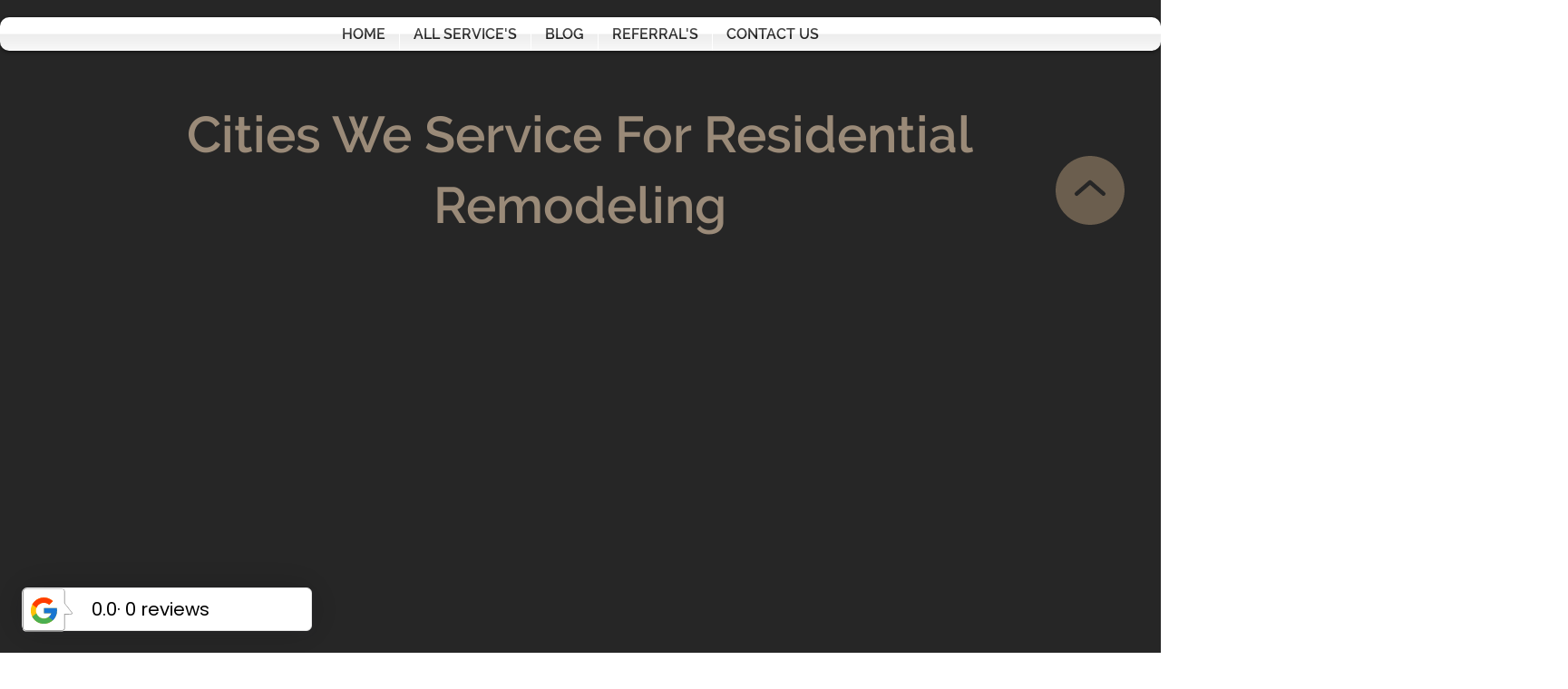

--- FILE ---
content_type: image/svg+xml
request_url: https://dev-reviews-mkp.nyc3.cdn.digitaloceanspaces.com/dev-mkp-google-reviews/google-reviews/Icons/LeadIconPack/icon-brand-google-logo-review.svg
body_size: 1220
content:
<svg width="64" height="56" viewBox="0 0 64 56" fill="none" xmlns="http://www.w3.org/2000/svg">
<mask id="path-1-inside-1_1428_19973" fill="white">
<path fill-rule="evenodd" clip-rule="evenodd" d="M-1.66099e-07 51.4325C-7.43652e-08 53.5311 1.70127 55.2324 3.79991 55.2324L50.6655 55.2324C52.7641 55.2324 54.4654 53.5311 54.4654 51.4325L54.4654 34.3373L62.1293 34.2057C63.696 34.1788 64.5585 32.3738 63.5952 31.138L54.4654 19.4254L54.4654 4.56693C54.4654 2.4683 52.7641 0.767023 50.6655 0.767023L3.79991 0.767025C1.70128 0.767025 -2.30639e-06 2.4683 -2.21466e-06 4.56693L-1.66099e-07 51.4325Z"/>
</mask>
<path fill-rule="evenodd" clip-rule="evenodd" d="M-1.66099e-07 51.4325C-7.43652e-08 53.5311 1.70127 55.2324 3.79991 55.2324L50.6655 55.2324C52.7641 55.2324 54.4654 53.5311 54.4654 51.4325L54.4654 34.3373L62.1293 34.2057C63.696 34.1788 64.5585 32.3738 63.5952 31.138L54.4654 19.4254L54.4654 4.56693C54.4654 2.4683 52.7641 0.767023 50.6655 0.767023L3.79991 0.767025C1.70128 0.767025 -2.30639e-06 2.4683 -2.21466e-06 4.56693L-1.66099e-07 51.4325Z" fill="white"/>
<path d="M54.4654 34.3373L54.4464 33.2316L53.3595 33.2503L53.3595 34.3373L54.4654 34.3373ZM62.1293 34.2057L62.1104 33.1L62.1293 34.2057ZM63.5952 31.138L64.4674 30.4581L63.5952 31.138ZM54.4654 19.4254L53.3595 19.4254L53.3595 19.8055L53.5932 20.1053L54.4654 19.4254ZM3.79991 54.1265C2.31205 54.1265 1.1059 52.9204 1.1059 51.4325L-1.1059 51.4325C-1.1059 54.1419 1.0905 56.3383 3.79991 56.3383L3.79991 54.1265ZM50.6655 54.1265L3.79991 54.1265L3.79991 56.3383L50.6655 56.3383L50.6655 54.1265ZM53.3595 51.4325C53.3595 52.9204 52.1534 54.1265 50.6655 54.1265L50.6655 56.3383C53.3749 56.3383 55.5713 54.1419 55.5713 51.4325L53.3595 51.4325ZM53.3595 34.3373L53.3595 51.4325L55.5713 51.4325L55.5713 34.3373L53.3595 34.3373ZM62.1104 33.1L54.4464 33.2316L54.4844 35.4431L62.1483 35.3114L62.1104 33.1ZM62.723 31.8179C63.1256 32.3344 62.7651 33.0887 62.1104 33.1L62.1483 35.3114C64.6269 35.2689 65.9914 32.4132 64.4674 30.4581L62.723 31.8179ZM53.5932 20.1053L62.723 31.8179L64.4674 30.4581L55.3376 18.7455L53.5932 20.1053ZM53.3595 4.56693L53.3595 19.4254L55.5713 19.4254L55.5713 4.56693L53.3595 4.56693ZM50.6655 1.87292C52.1533 1.87292 53.3595 3.07907 53.3595 4.56693L55.5713 4.56693C55.5713 1.85753 53.3749 -0.338873 50.6655 -0.338873L50.6655 1.87292ZM3.79991 1.87292L50.6655 1.87292L50.6655 -0.338873L3.79991 -0.338871L3.79991 1.87292ZM1.10589 4.56693C1.10589 3.07907 2.31204 1.87292 3.79991 1.87292L3.79991 -0.338871C1.09051 -0.338871 -1.1059 1.85753 -1.1059 4.56693L1.10589 4.56693ZM1.1059 51.4325L1.10589 4.56693L-1.1059 4.56693L-1.1059 51.4325L1.1059 51.4325Z" fill="#9F9F9F" mask="url(#path-1-inside-1_1428_19973)"/>
<path d="M43.7914 25.9613H42.4324V25.8887H27.2327V32.6441H36.7787C35.3867 36.576 31.6462 39.3995 27.2327 39.3995C21.6384 39.3995 17.0996 34.8607 17.0996 29.2664C17.0996 23.6721 21.6384 19.1333 27.2327 19.1333C29.8188 19.1333 32.1673 20.1097 33.9551 21.6996L38.7314 16.9233C35.7166 14.113 31.6792 12.3779 27.2327 12.3779C17.9045 12.3779 10.3442 19.9382 10.3442 29.2664C10.3442 38.5947 17.9045 46.1549 27.2327 46.1549C36.561 46.1549 44.1212 38.5947 44.1212 29.2664C44.1212 28.1317 44.0025 27.03 43.7914 25.9613Z" fill="#FFC107"/>
<path d="M12.2904 21.4027L17.8385 25.4731C19.3427 21.759 22.9777 19.1333 27.2328 19.1333C29.8188 19.1333 32.1674 20.1097 33.9552 21.6996L38.7315 16.9233C35.7166 14.113 31.6792 12.3779 27.2328 12.3779C20.7478 12.3779 15.1205 16.0393 12.2904 21.4027Z" fill="#FF3D00"/>
<path d="M27.2326 46.1548C31.5933 46.1548 35.5581 44.4857 38.5532 41.7678L33.3283 37.3411C31.6328 38.6276 29.5218 39.3928 27.2326 39.3928C22.8389 39.3928 19.1116 36.5891 17.7064 32.6836L12.1979 36.9255C14.995 42.4011 20.6685 46.1548 27.2326 46.1548Z" fill="#4CAF50"/>
<path d="M43.7914 25.9612H42.4324V25.8887H27.2328V32.6441H36.7787C36.1124 34.5308 34.892 36.1603 33.3285 37.3478L38.5534 41.7678C38.1839 42.1043 44.1213 37.7106 44.1213 29.2664C44.1213 28.1317 44.0025 27.03 43.7914 25.9612Z" fill="#1976D2"/>
</svg>
